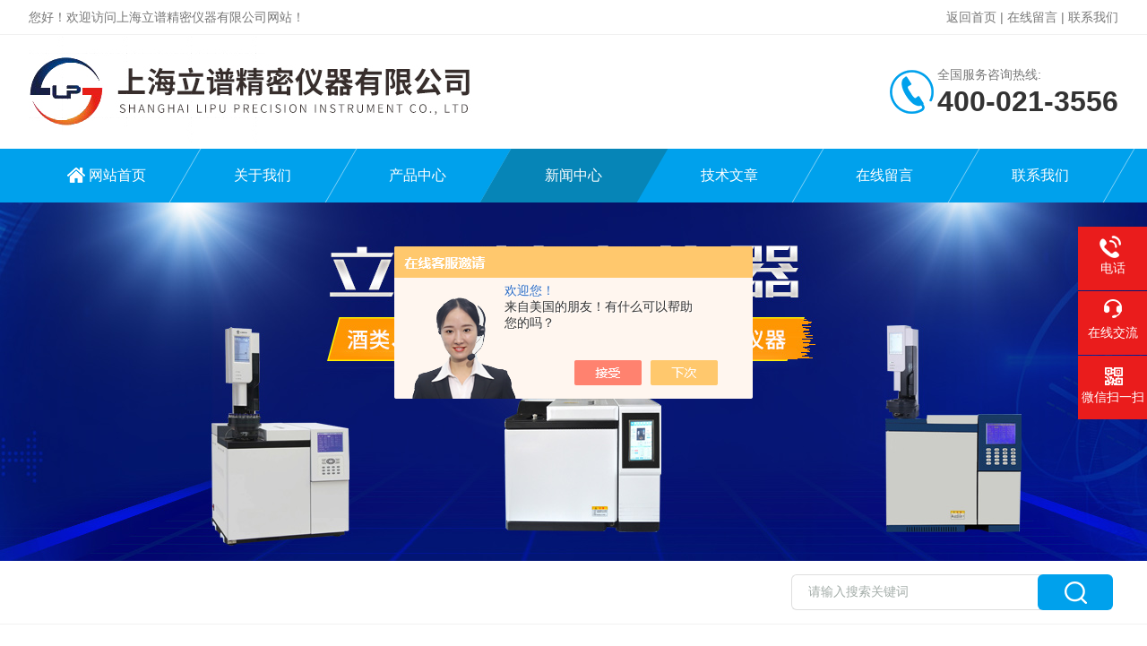

--- FILE ---
content_type: text/html; charset=utf-8
request_url: http://www.lpjmyiqi.com/News-1533275.html
body_size: 5053
content:
<!DOCTYPE html PUBLIC "-//W3C//DTD XHTML 1.0 Transitional//EN" "http://www.w3.org/TR/xhtml1/DTD/xhtml1-transitional.dtd">
<html xmlns="http://www.w3.org/1999/xhtml">
<head>
<meta http-equiv="Content-Type" content="text/html; charset=utf-8" />
<meta http-equiv="X-UA-Compatible" content="IE=edge,chrome=1" />
<meta name="renderer" content="webkit|ie-comp|ie-stand">
<meta name="viewport" content="width=device-width,initial-scale=1,maximum-scale=1, minimum-scale=1,user-scalable=0">
<title>液化石油气中硫含量测定仪的使用方法看看本篇吧-上海立谱精密仪器有限公司</title>
<META NAME="Keywords" CONTENT="液化石油气中硫含量测定仪">
<META NAME="Description" CONTENT="液化石油气(LPG)是一种常见的化石燃料，用于家庭燃气、工业生产等多个领域。硫含量是衡量液化石油气质量的重要指标之一，高硫含量的LPG可能会对环境造成污染，对设备产生腐蚀等不良影响。因此，使用硫含量测定仪对液化石油气的质量进行监测和控制至关重要。">
<link rel="stylesheet" type="text/css" href="/skins/487008/css/style.css"/>
<script type="text/javascript" src="/skins/487008/js/jquery.pack.js"></script>
<!--导航当前状态 JS-->
<script language="javascript" type="text/javascript"> 
	var nav= '4';
</script>
<!--导航当前状态 JS END-->

<!--此Js使手机浏览器的active为可用状态-->
<script type="text/javascript">
    document.addEventListener("touchstart", function () { }, true);
</script>
<script type="application/ld+json">
{
"@context": "https://ziyuan.baidu.com/contexts/cambrian.jsonld",
"@id": "http://www.lpjmyiqi.com/News-1533275.html",
"title": "液化石油气中硫含量测定仪的使用方法看看本篇吧",
"pubDate": "2024-02-26T11:01:15",
"upDate": "2024-02-26T11:01:15"
    }</script>
<script language="javaScript" src="/js/JSChat.js"></script><script language="javaScript">function ChatBoxClickGXH() { DoChatBoxClickGXH('https://chat.chem17.com',490512) }</script><script>!window.jQuery && document.write('<script src="https://public.mtnets.com/Plugins/jQuery/2.2.4/jquery-2.2.4.min.js" integrity="sha384-rY/jv8mMhqDabXSo+UCggqKtdmBfd3qC2/KvyTDNQ6PcUJXaxK1tMepoQda4g5vB" crossorigin="anonymous">'+'</scr'+'ipt>');</script><script type="text/javascript" src="https://chat.chem17.com/chat/KFCenterBox/487008"></script><script type="text/javascript" src="https://chat.chem17.com/chat/KFLeftBox/487008"></script><script>
(function(){
var bp = document.createElement('script');
var curProtocol = window.location.protocol.split(':')[0];
if (curProtocol === 'https') {
bp.src = 'https://zz.bdstatic.com/linksubmit/push.js';
}
else {
bp.src = 'http://push.zhanzhang.baidu.com/push.js';
}
var s = document.getElementsByTagName("script")[0];
s.parentNode.insertBefore(bp, s);
})();
</script>
</head>

<body>

<!--Top begin-->
<header>
    <div class="h_headtop">
        <div class="w1200 clear">
            <div class="fl hyc">您好！欢迎访问上海立谱精密仪器有限公司网站！</div>
            <div class="fr ppc"><a href="/">返回首页</a> <span>|</span> <a href="/order.html" rel="nofollow">在线留言</a> <span>|</span> <a href="/contact.html" rel="nofollow">联系我们</a></div>
        </div>
    </div>
    <div class="h_top">
        <div class="w1200 clear">
            <div class="logo fl">
                <a href="/"><img src="/skins/487008/images/logo.jpg" alt="上海立谱精密仪器有限公司"></a>
            </div>
            <div class="tel fr">
                <span>全国服务咨询热线:</span>
                <p>400-021-3556</p>
            </div>
        </div>
    </div>
<div class="ly_nav">
    <div class="w1200">
        <div class="menu_open">
            <i></i>
            <i></i>
            <i></i>
        </div>
        <div class="nav">
            <ul class="nav_ul clear">
                <li id="navId1" class="nav_item"><a href="/">网站首页</a></li>
                <li id="navId2" class="nav_item"><a href="/aboutus.html" rel="nofollow">关于我们</a></li>
                <li id="navId3" class="nav_item"><a href="/products.html">产品中心</a></li>
                <li id="navId4" class="nav_item"><a href="/news.html">新闻中心</a><!--<i></i>--></li>
                <li id="navId5" class="nav_item"><a href="/article.html">技术文章</a></li>
                <li id="navId6" class="nav_item"><a href="/order.html" rel="nofollow">在线留言</a><!--<i></i>--></li>
                <li id="navId7" class="nav_item"><a href="/contact.html" rel="nofollow">联系我们</a></li>
            </ul>
        </div>
    <div class="hcover"></div>
    </div>
</div>
<script language="javascript" type="text/javascript">
	try {
		document.getElementById("navId" + nav).className = "nav_item on";
	}
	catch (e) {}
</script>
</header>
<!--Top end-->

<script src="https://www.chem17.com/mystat.aspx?u=lipuyiqi"></script>
<script> document.body.onselectstart=document.body.oncontextmenu=function(){return false;};</script>

<div class="nybanner"><img src="/skins/487008/images/ny_banner.jpg"></div>

<!--产品搜索 begin-->
<div class="h_search">
	<div class="w1200 clear">
    	<div class="fl">
            <div class="bd"></div>
        </div>
        <div class="fr">
        	<form class="search clear" action="/products.html" id="form1" name="form1" method="post">
                <input class="input fl" type="text" name="keyword" value="请输入搜索关键词" autocomplete="off" onfocus="if(this.value=='请输入搜索关键词'){this.value='';this.style.color='#a4ada9' }" onblur="if(this.value=='') if(this.value=='')" style="color: rgb(164, 173, 169);">
                <input class="submit fl" type="submit" name="Submit" value="">
            </form>
        </div>
    </div>
</div>
<!--产品搜索 end-->

<!--内页中间主体内容 begin-->
<div class="ny_content">
    <div class="w1200 clear">
        <div class="ny_bread_nav"><img src="/skins/487008/images/home.png" />当前位置：<a href="/">首页</a> > <a href="/news.html">新闻中心</a> > 液化石油气中硫含量测定仪的使用方法看看本篇吧</div>
    </div>
    
    <div class="ny_content_bd">
    	<div class="w1200 clear ny_newsdetail">
        	
            <h1 class="ny_newsdetail_title">液化石油气中硫含量测定仪的使用方法看看本篇吧</h1>
            <div class="ny_newsdetail_tips">更新时间：2024-02-26&nbsp;&nbsp;&nbsp;&nbsp;&nbsp;&nbsp;点击次数：1111</div>
            <div class="ny_newsdetail_con">
                <div>　　液化石油气(LPG)是一种常见的化石燃料，用于家庭燃气、工业生产等多个领域。硫含量是衡量液化石油气质量的重要指标之一，高硫含量的LPG可能会对环境造成污染，对设备产生腐蚀等不良影响。因此，使用硫含量测定仪对液化石油气的质量进行监测和控制至关重要。<br />&nbsp;</div><div>　　<a href="http://www.lpjmyiqi.com/SonList-2272690.html" target="_blank">液化石油气中硫含量测定仪</a>是一种专门用于测量LPG中硫含量的仪器，其使用方法如下：<br />&nbsp;</div><div>　　1.准备工作：首先需要将硫含量测定仪放置在平稳的台面上，保持仪器平稳和稳定。<br />&nbsp;</div><div>　　2.校准仪器：在进行测定之前，需要对硫含量测定仪进行校准，确保仪器的准确性和精度。校准方法一般由厂家提供的说明书中有详细介绍。<br />&nbsp;</div><div>　　3.样品准备：从LPG样品中取一定量的样品，通常是通过吸取一定体积的LPG样品到测定仪中。<br />&nbsp;</div><div>　　4.测定操作：根据硫含量测定仪的操作说明，将样品投入仪器中。启动仪器，进行测定，测定过程中需要按照仪器指示操作。<br />&nbsp;</div><div>　　5.读取结果：测定完成后，硫含量测定仪会显示测定结果，通常以单位ppm(百万分之一)或者mg/m&sup3;表示硫含量。<br />&nbsp;</div><div>　　6.数据处理：根据测定结果，进行数据处理和分析，了解LPG样品中的硫含量是否符合相关标准要求。<br />&nbsp;</div><div>　　7.清洁维护：测定完成后，及时清洁仪器，保持仪器的干净和良好状态，避免污染和影响测定准确性。<br />&nbsp;</div><div>　　液化石油气中硫含量测定仪的使用方法较为简单，但在使用过程中需要严格按照操作说明进行操作，确保测定准确性和结果可靠性。<br />&nbsp;</div><div>　　硫含量测定结果对LPG生产、储运和使用都具有重要意义，希望以上的使用方法能对您有所帮助。如果有其他问题或需要进一步了解，请随时告诉我。</div>
            </div>
            
            <div class="ny_PrevNext">
                <ul>
                    <li>上一篇：<a href="/News-1525828.html">关于GB/T3555 赛波特比色计的使用方法尽在本篇</a></li>
                    <li>下一篇：<a href="/News-1537313.html">GC-3300生物柴油气相色谱仪是用于分析柴油成分的仪器</a></li>
                </ul>
            </div>
            
        </div>
    </div>

</div>
<!--内页中间主体内容 end-->

<!--Foot begin-->
<div class="h_foot">
    <div class="pz_down">
        <div class="w1200 clear">
            <div class="footT">
                <div class="footAddr">
                    <div class="footTit">上海立谱精密仪器有限公司</div>
                    <div class="dAddr"><img class="ico" src="/skins/487008/images/icon_foot1.png">地址：上海市闵行区元江路5500号</div>
                    <div class="dAddr"><img class="ico" src="/skins/487008/images/icon_foot3.png">邮箱：857071816@qq.com</div>
                    <div class="dAddr"><img class="ico" src="/skins/487008/images/icon_foot4.png">传真：021-37026931</div>
                </div>
                <div class="footNav">
                    <div class="footTit">快速链接</div>
                    <div class="dNav">
                        <ul>
                            <li><a href="/">首页</a></li>
                            <li><a href="/aboutus.html" rel="nofollow">关于我们</a></li>
                            <li><a href="/products.html">产品展示</a></li>
                            <li><a href="/news.html">新闻资讯</a></li>
                            <li><a href="/article.html">技术文章</a></li>
                            <li><a href="/honor.html" rel="nofollow">荣誉资质</a></li>
                            <li><a href="/order.html" rel="nofollow">在线留言</a></li>
                            <li><a href="/contact.html" rel="nofollow">联系我们</a></li>
                        </ul>
                    </div>
                </div>
                <div class="footUs">
                    <div class="footTit" style="text-align:center;">关注我们</div>
                    <div class="ewm1">欢迎您关注我们的微信公众号了解更多信息：</div>
                    <div class="ewm2">
                        <div class="img"><img src="/skins/487008/images/code.jpg" width="100%"></div>
                        <div class="info">欢迎您关注我们的微信公众号<br>了解更多信息</div>
                    </div>
                </div>
            </div>
        </div>
       
        <div class="foot_cp">
            <div class="w1200">
                <div class="Copyright">版权所有 &copy; 2026 上海立谱精密仪器有限公司(www.lpjmyiqi.com)  All Rights Reserved&nbsp;&nbsp;&nbsp;&nbsp;&nbsp;&nbsp;<a href="http://beian.miit.gov.cn" target="_blank" rel="nofollow">备案号：沪ICP备2021018534号-1</a>&nbsp;&nbsp;&nbsp;&nbsp;&nbsp;&nbsp;<a href="https://www.chem17.com/login" target="_blank" rel="nofollow" >管理登陆</a>&nbsp;&nbsp;&nbsp;&nbsp;&nbsp;&nbsp;技术支持：<a href="https://www.chem17.com" target="_blank" rel="nofollow" >化工仪器网</a>&nbsp;&nbsp;&nbsp;&nbsp;&nbsp;&nbsp;<a href="/sitemap.xml" target="_blank">sitemap.xml</a></div>
            </div>
        </div>
    </div>
</div>

<!--右侧漂浮 begin-->
<div class="client-2"> 
    <ul id="client-2"> 
      <!--<li class="my-kefu-qq"> 
       <div class="my-kefu-main"> 
        <div class="my-kefu-left"><a class="online-contact-btn" href="http://wpa.qq.com/msgrd?v=3&amp;uin=&amp;site=qq&amp;menu=yes" target="_blank"><i></i><p>QQ咨询</p></a></div> <div class="my-kefu-right"></div> 
       </div>
      </li>--> 
      <li class="my-kefu-tel"> 
       <div class="my-kefu-tel-main"> 
        <div class="my-kefu-left"><i></i><p>电话</p></div> 
        <a  href="tel:13795221033" class="my-kefu-tel-right">13795221033</a> 
       </div>
      </li> 
      <li class="my-kefu-liuyan"> 
       <div class="my-kefu-main"> 
        <div class="my-kefu-left"><a onclick="ChatBoxClickGXH()" href="#" target="_self"><i></i><p>在线交流</p></a></div> 
        <div class="my-kefu-right"></div> 
       </div>
      </li> 
      <li class="my-kefu-weixin"> 
       <div class="my-kefu-main"> 
        <div class="my-kefu-left"><i></i><p> 微信扫一扫 </p> </div> 
        <div class="my-kefu-right"> </div> 
        <div class="my-kefu-weixin-pic"><img src="/skins/487008/images/code.jpg"> </div> 
       </div>
      </li> 
      <li class="my-kefu-ftop"> 
       <div class="my-kefu-main"> 
        <div class="my-kefu-left"><a href="javascript:;"><i></i><p>返回顶部</p></a> </div> 
        <div class="my-kefu-right"> </div> 
       </div>
      </li> 
    </ul> 
</div>
<!--右侧漂浮 end-->

<script type="text/javascript" src="/skins/487008/js/pt_js.js"></script>
<!--Foot end-->

 <script type='text/javascript' src='/js/VideoIfrmeReload.js?v=001'></script>
  
</html>
</body>